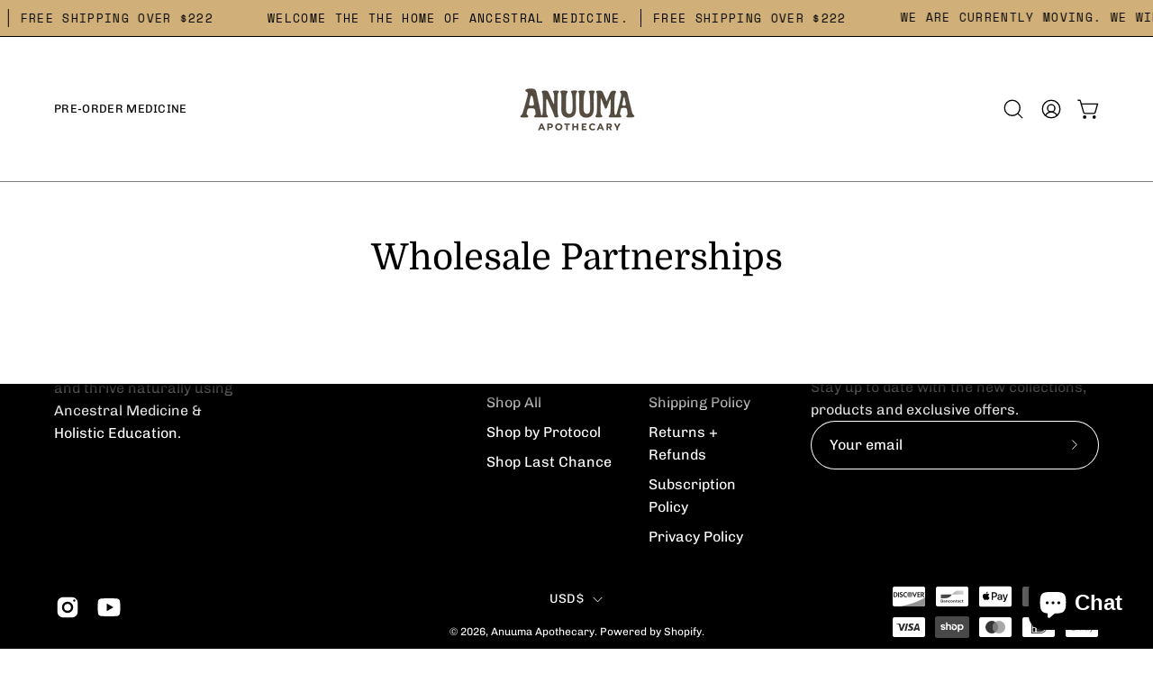

--- FILE ---
content_type: text/plain; charset=utf-8
request_url: https://sp-micro-proxy.b-cdn.net/micro?unique_id=anuuma-apothecary.myshopify.com
body_size: 2636
content:
{"site":{"free_plan_limit_reached":false,"billing_status":"active","billing_active":true,"pricing_plan_required":false,"settings":{"proof_mobile_position":"Top","proof_desktop_position":"Bottom Right","proof_pop_size":"small","proof_start_delay_time":3,"proof_time_between":3,"proof_display_time":5,"proof_visible":false,"proof_cycle":true,"proof_mobile_enabled":true,"proof_desktop_enabled":true,"proof_tablet_enabled":true,"proof_locale":"en","proof_show_powered_by":false},"site_integrations":[{"id":"1402652","enabled":true,"integration":{"name":"Shopify Abandoned Cart","handle":"shopify_abandoned_cart","pro":true},"settings":{"proof_onclick_new_tab":null,"proof_exclude_pages":["cart"],"proof_include_pages":[],"proof_display_pages_mode":"excluded","proof_minimum_activity_sessions":2,"proof_height":110,"proof_bottom":15,"proof_top":10,"proof_right":15,"proof_left":10,"proof_background_color":"#fff","proof_background_image_url":"","proof_font_color":"#333","proof_border_radius":8,"proof_padding_top":0,"proof_padding_bottom":0,"proof_padding_left":8,"proof_padding_right":16,"proof_icon_color":null,"proof_icon_background_color":null,"proof_hours_before_obscure":20,"proof_minimum_review_rating":5,"proof_highlights_color":"#F89815","proof_display_review":true,"proof_show_review_on_hover":false,"proof_summary_time_range":1440,"proof_summary_minimum_count":10,"proof_show_media":true,"proof_show_message":true,"proof_media_url":null,"proof_media_position":"top","proof_nudge_click_url":null,"proof_icon_url":null,"proof_icon_mode":null,"proof_icon_enabled":false},"template":{"id":"184","body":{"top":"You left something in your cart!","middle":"Visit cart to complete your purchase."},"raw_body":"<top>You left something in your cart!</top><middle>Visit cart to complete your purchase.</middle>","locale":"en"}},{"id":"1033622","enabled":true,"integration":{"name":"Shopify Purchase","handle":"shopify_api_purchase","pro":false},"settings":{"proof_onclick_new_tab":null,"proof_exclude_pages":null,"proof_include_pages":[],"proof_display_pages_mode":"excluded","proof_minimum_activity_sessions":2,"proof_height":110,"proof_bottom":15,"proof_top":10,"proof_right":15,"proof_left":10,"proof_background_color":"#fff","proof_background_image_url":"","proof_font_color":"#333","proof_border_radius":8,"proof_padding_top":0,"proof_padding_bottom":0,"proof_padding_left":8,"proof_padding_right":16,"proof_icon_color":null,"proof_icon_background_color":null,"proof_hours_before_obscure":20,"proof_minimum_review_rating":5,"proof_highlights_color":"#F89815","proof_display_review":true,"proof_show_review_on_hover":false,"proof_summary_time_range":1440,"proof_summary_minimum_count":10,"proof_show_media":true,"proof_show_message":true,"proof_media_url":null,"proof_media_position":"top","proof_nudge_click_url":null,"proof_icon_url":null,"proof_icon_mode":null,"proof_icon_enabled":false},"template":{"id":"4","body":{"top":"{{first_name}} in {{city}}, {{province}} {{country}}","middle":"Purchased {{product_title}}"},"raw_body":"<top>{{first_name}} in {{city}}, {{province}} {{country}}</top><middle>Purchased {{product_title}}</middle>","locale":"en"}},{"id":"1033621","enabled":true,"integration":{"name":"Shopify Add To Cart","handle":"shopify_storefront_add_to_cart","pro":false},"settings":{"proof_onclick_new_tab":null,"proof_exclude_pages":null,"proof_include_pages":[],"proof_display_pages_mode":"excluded","proof_minimum_activity_sessions":2,"proof_height":110,"proof_bottom":15,"proof_top":10,"proof_right":15,"proof_left":10,"proof_background_color":"#fff","proof_background_image_url":"","proof_font_color":"#333","proof_border_radius":8,"proof_padding_top":0,"proof_padding_bottom":0,"proof_padding_left":8,"proof_padding_right":16,"proof_icon_color":null,"proof_icon_background_color":null,"proof_hours_before_obscure":20,"proof_minimum_review_rating":5,"proof_highlights_color":"#F89815","proof_display_review":true,"proof_show_review_on_hover":false,"proof_summary_time_range":1440,"proof_summary_minimum_count":10,"proof_show_media":true,"proof_show_message":true,"proof_media_url":null,"proof_media_position":"top","proof_nudge_click_url":null,"proof_icon_url":null,"proof_icon_mode":null,"proof_icon_enabled":false},"template":{"id":"36","body":{"top":"{{first_name}} in {{city}}, {{province}} {{country}}","middle":"Added to Cart {{product_title}}"},"raw_body":"<top>{{first_name}} in {{city}}, {{province}} {{country}}</top><middle>Added to Cart {{product_title}}</middle>","locale":"en"}}],"events":[{"id":"244064498","created_at":"2026-01-17T13:49:02.000Z","variables":{"first_name":"Someone","city":"Inglewood","province":"California","province_code":"CA","country":"United States","country_code":"US","product_title":"NEW | RISING BREW - Organic Alkalizing Herbal Drink Mix"},"click_url":"https://shop.anuuma.com/products/new-rising-brew-organic-alkalizing-herbal-coffee","image_url":"https://cdn.shopify.com/s/files/1/0588/7921/3761/files/17.png?v=1754018625","product":{"id":"62507565","product_id":"8586278273252","title":"NEW | RISING BREW - Organic Alkalizing Herbal Drink Mix","created_at":"2025-02-03T21:46:04.950Z","updated_at":"2026-01-17T13:49:09.884Z","published_at":"2025-02-03T21:46:01.000Z"},"site_integration":{"id":"1033622","enabled":true,"integration":{"name":"Shopify Purchase","handle":"shopify_api_purchase","pro":false},"template":{"id":"4","body":{"top":"{{first_name}} in {{city}}, {{province}} {{country}}","middle":"Purchased {{product_title}}"},"raw_body":"<top>{{first_name}} in {{city}}, {{province}} {{country}}</top><middle>Purchased {{product_title}}</middle>","locale":"en"}}},{"id":"244064310","created_at":"2026-01-17T13:43:27.220Z","variables":{"first_name":"Someone","city":"Los Angeles","province":"California","province_code":"CA","country":"United States","country_code":"US","product_title":"NEW | RISING BREW - Organic Alkalizing Herbal Drink Mix"},"click_url":"https://shop.anuuma.com/products/new-rising-brew-organic-alkalizing-herbal-coffee","image_url":"https://cdn.shopify.com/s/files/1/0588/7921/3761/files/17.png?v=1754018625","product":{"id":"62507565","product_id":"8586278273252","title":"NEW | RISING BREW - Organic Alkalizing Herbal Drink Mix","created_at":"2025-02-03T21:46:04.950Z","updated_at":"2026-01-17T13:49:09.884Z","published_at":"2025-02-03T21:46:01.000Z"},"site_integration":{"id":"1033621","enabled":true,"integration":{"name":"Shopify Add To Cart","handle":"shopify_storefront_add_to_cart","pro":false},"template":{"id":"36","body":{"top":"{{first_name}} in {{city}}, {{province}} {{country}}","middle":"Added to Cart {{product_title}}"},"raw_body":"<top>{{first_name}} in {{city}}, {{province}} {{country}}</top><middle>Added to Cart {{product_title}}</middle>","locale":"en"}}},{"id":"244018520","created_at":null,"variables":{"first_name":"Someone","city":"Brooklyn","province":"New York","province_code":"NY","country":"United States","country_code":"US","product_title":"Goddess Wash - Bacterial Fighting Cleanser"},"click_url":"https://shop.anuuma.com/products/goddess-wash","image_url":"https://cdn.shopify.com/s/files/1/0588/7921/3761/products/meccagamble-anuumaearth-158-8582.jpg?v=1627702436","product":{"id":"47541603","product_id":"6849905197249","title":"Goddess Wash - Bacterial Fighting Cleanser","created_at":"2021-07-31T03:33:36.000Z","updated_at":"2026-01-16T13:45:07.936Z","published_at":"2021-08-10T02:55:56.000Z"},"site_integration":{"id":"1033621","enabled":true,"integration":{"name":"Shopify Add To Cart","handle":"shopify_storefront_add_to_cart","pro":false},"template":{"id":"36","body":{"top":"{{first_name}} in {{city}}, {{province}} {{country}}","middle":"Added to Cart {{product_title}}"},"raw_body":"<top>{{first_name}} in {{city}}, {{province}} {{country}}</top><middle>Added to Cart {{product_title}}</middle>","locale":"en"}}},{"id":"244006862","created_at":null,"variables":{"first_name":"Someone","city":"South Bound Brook","province":"New Jersey","province_code":"NJ","country":"United States","country_code":"US","product_title":"NEW | RISING BREW - Organic Alkalizing Herbal Drink Mix"},"click_url":"https://shop.anuuma.com/products/new-rising-brew-organic-alkalizing-herbal-coffee","image_url":"https://cdn.shopify.com/s/files/1/0588/7921/3761/files/17.png?v=1754018625","product":{"id":"62507565","product_id":"8586278273252","title":"NEW | RISING BREW - Organic Alkalizing Herbal Drink Mix","created_at":"2025-02-03T21:46:04.950Z","updated_at":"2026-01-17T13:49:09.884Z","published_at":"2025-02-03T21:46:01.000Z"},"site_integration":{"id":"1033622","enabled":true,"integration":{"name":"Shopify Purchase","handle":"shopify_api_purchase","pro":false},"template":{"id":"4","body":{"top":"{{first_name}} in {{city}}, {{province}} {{country}}","middle":"Purchased {{product_title}}"},"raw_body":"<top>{{first_name}} in {{city}}, {{province}} {{country}}</top><middle>Purchased {{product_title}}</middle>","locale":"en"}}},{"id":"244006769","created_at":null,"variables":{"first_name":"Someone","city":"Matteson","province":"Illinois","province_code":"IL","country":"United States","country_code":"US","product_title":"Organic Herbal Clay Pack Mix"},"click_url":"https://shop.anuuma.com/products/organic-herbal-clay-pack-mix","image_url":"https://cdn.shopify.com/s/files/1/0588/7921/3761/files/18.png?v=1754018771","product":{"id":"61678948","product_id":"8538032570596","title":"Organic Herbal Clay Pack Mix","created_at":"2024-11-04T13:21:45.000Z","updated_at":"2026-01-16T13:45:50.484Z","published_at":"2024-11-04T13:21:45.000Z"},"site_integration":{"id":"1033622","enabled":true,"integration":{"name":"Shopify Purchase","handle":"shopify_api_purchase","pro":false},"template":{"id":"4","body":{"top":"{{first_name}} in {{city}}, {{province}} {{country}}","middle":"Purchased {{product_title}}"},"raw_body":"<top>{{first_name}} in {{city}}, {{province}} {{country}}</top><middle>Purchased {{product_title}}</middle>","locale":"en"}}},{"id":"244005523","created_at":null,"variables":{"first_name":"Someone","city":"Waldorf","province":"Maryland","province_code":"MD","country":"United States","country_code":"US","product_title":"Queen's Wash - Sacred Ceremonial Cleanser"},"click_url":"https://shop.anuuma.com/products/queens-wash","image_url":"https://cdn.shopify.com/s/files/1/0588/7921/3761/products/meccagamble-anuumaearth-158-8582_2df15c3d-b339-4d60-8871-a0a84062d9a3.jpg?v=1633639981","product":{"id":"47541618","product_id":"6849706033345","title":"Queen's Wash - Sacred Ceremonial Cleanser","created_at":"2021-07-30T21:19:49.000Z","updated_at":"2026-01-16T13:45:48.816Z","published_at":"2021-08-10T02:56:00.000Z"},"site_integration":{"id":"1033622","enabled":true,"integration":{"name":"Shopify Purchase","handle":"shopify_api_purchase","pro":false},"template":{"id":"4","body":{"top":"{{first_name}} in {{city}}, {{province}} {{country}}","middle":"Purchased {{product_title}}"},"raw_body":"<top>{{first_name}} in {{city}}, {{province}} {{country}}</top><middle>Purchased {{product_title}}</middle>","locale":"en"}}},{"id":"244005446","created_at":null,"variables":{"first_name":"Someone","city":"Houston","province":"Texas","province_code":"TX","country":"United States","country_code":"US","product_title":"Queen's Wash - Sacred Ceremonial Cleanser"},"click_url":"https://shop.anuuma.com/products/queens-wash","image_url":"https://cdn.shopify.com/s/files/1/0588/7921/3761/products/meccagamble-anuumaearth-158-8582_2df15c3d-b339-4d60-8871-a0a84062d9a3.jpg?v=1633639981","product":{"id":"47541618","product_id":"6849706033345","title":"Queen's Wash - Sacred Ceremonial Cleanser","created_at":"2021-07-30T21:19:49.000Z","updated_at":"2026-01-16T13:45:48.816Z","published_at":"2021-08-10T02:56:00.000Z"},"site_integration":{"id":"1033622","enabled":true,"integration":{"name":"Shopify Purchase","handle":"shopify_api_purchase","pro":false},"template":{"id":"4","body":{"top":"{{first_name}} in {{city}}, {{province}} {{country}}","middle":"Purchased {{product_title}}"},"raw_body":"<top>{{first_name}} in {{city}}, {{province}} {{country}}</top><middle>Purchased {{product_title}}</middle>","locale":"en"}}},{"id":"244005427","created_at":null,"variables":{"first_name":"Someone","city":"Riverdale","province":"Georgia","province_code":"GA","country":"United States","country_code":"US","product_title":"Queen's Wash - Sacred Ceremonial Cleanser"},"click_url":"https://shop.anuuma.com/products/queens-wash","image_url":"https://cdn.shopify.com/s/files/1/0588/7921/3761/products/meccagamble-anuumaearth-158-8582_2df15c3d-b339-4d60-8871-a0a84062d9a3.jpg?v=1633639981","product":{"id":"47541618","product_id":"6849706033345","title":"Queen's Wash - Sacred Ceremonial Cleanser","created_at":"2021-07-30T21:19:49.000Z","updated_at":"2026-01-16T13:45:48.816Z","published_at":"2021-08-10T02:56:00.000Z"},"site_integration":{"id":"1033622","enabled":true,"integration":{"name":"Shopify Purchase","handle":"shopify_api_purchase","pro":false},"template":{"id":"4","body":{"top":"{{first_name}} in {{city}}, {{province}} {{country}}","middle":"Purchased {{product_title}}"},"raw_body":"<top>{{first_name}} in {{city}}, {{province}} {{country}}</top><middle>Purchased {{product_title}}</middle>","locale":"en"}}},{"id":"244005344","created_at":null,"variables":{"first_name":"Someone","city":"Worcester","province":"Massachusetts","province_code":"MA","country":"United States","country_code":"US","product_title":"Goddess Wash - Bacterial Fighting Cleanser"},"click_url":"https://shop.anuuma.com/products/goddess-wash","image_url":"https://cdn.shopify.com/s/files/1/0588/7921/3761/products/meccagamble-anuumaearth-158-8582.jpg?v=1627702436","product":{"id":"47541603","product_id":"6849905197249","title":"Goddess Wash - Bacterial Fighting Cleanser","created_at":"2021-07-31T03:33:36.000Z","updated_at":"2026-01-16T13:45:07.936Z","published_at":"2021-08-10T02:55:56.000Z"},"site_integration":{"id":"1033622","enabled":true,"integration":{"name":"Shopify Purchase","handle":"shopify_api_purchase","pro":false},"template":{"id":"4","body":{"top":"{{first_name}} in {{city}}, {{province}} {{country}}","middle":"Purchased {{product_title}}"},"raw_body":"<top>{{first_name}} in {{city}}, {{province}} {{country}}</top><middle>Purchased {{product_title}}</middle>","locale":"en"}}},{"id":"244005280","created_at":null,"variables":{"first_name":"Someone","city":"Youngstown","province":"Ohio","province_code":"OH","country":"United States","country_code":"US","product_title":"Organic Herbal Clay Pack Mix"},"click_url":"https://shop.anuuma.com/products/organic-herbal-clay-pack-mix","image_url":"https://cdn.shopify.com/s/files/1/0588/7921/3761/files/18.png?v=1754018771","product":{"id":"61678948","product_id":"8538032570596","title":"Organic Herbal Clay Pack Mix","created_at":"2024-11-04T13:21:45.000Z","updated_at":"2026-01-16T13:45:50.484Z","published_at":"2024-11-04T13:21:45.000Z"},"site_integration":{"id":"1033622","enabled":true,"integration":{"name":"Shopify Purchase","handle":"shopify_api_purchase","pro":false},"template":{"id":"4","body":{"top":"{{first_name}} in {{city}}, {{province}} {{country}}","middle":"Purchased {{product_title}}"},"raw_body":"<top>{{first_name}} in {{city}}, {{province}} {{country}}</top><middle>Purchased {{product_title}}</middle>","locale":"en"}}},{"id":"243993701","created_at":null,"variables":{"first_name":"Someone","city":"Queens","province":"New York","province_code":"NY","country":"United States","country_code":"US","product_title":"Goddess Wash - Bacterial Fighting Cleanser"},"click_url":"https://shop.anuuma.com/products/goddess-wash","image_url":"https://cdn.shopify.com/s/files/1/0588/7921/3761/products/meccagamble-anuumaearth-158-8582.jpg?v=1627702436","product":{"id":"47541603","product_id":"6849905197249","title":"Goddess Wash - Bacterial Fighting Cleanser","created_at":"2021-07-31T03:33:36.000Z","updated_at":"2026-01-16T13:45:07.936Z","published_at":"2021-08-10T02:55:56.000Z"},"site_integration":{"id":"1033622","enabled":true,"integration":{"name":"Shopify Purchase","handle":"shopify_api_purchase","pro":false},"template":{"id":"4","body":{"top":"{{first_name}} in {{city}}, {{province}} {{country}}","middle":"Purchased {{product_title}}"},"raw_body":"<top>{{first_name}} in {{city}}, {{province}} {{country}}</top><middle>Purchased {{product_title}}</middle>","locale":"en"}}},{"id":"243993679","created_at":null,"variables":{"first_name":"Someone","city":"New York","province":"New York","province_code":"NY","country":"United States","country_code":"US","product_title":"Goddess Wash - Bacterial Fighting Cleanser"},"click_url":"https://shop.anuuma.com/products/goddess-wash","image_url":"https://cdn.shopify.com/s/files/1/0588/7921/3761/products/meccagamble-anuumaearth-158-8582.jpg?v=1627702436","product":{"id":"47541603","product_id":"6849905197249","title":"Goddess Wash - Bacterial Fighting Cleanser","created_at":"2021-07-31T03:33:36.000Z","updated_at":"2026-01-16T13:45:07.936Z","published_at":"2021-08-10T02:55:56.000Z"},"site_integration":{"id":"1033621","enabled":true,"integration":{"name":"Shopify Add To Cart","handle":"shopify_storefront_add_to_cart","pro":false},"template":{"id":"36","body":{"top":"{{first_name}} in {{city}}, {{province}} {{country}}","middle":"Added to Cart {{product_title}}"},"raw_body":"<top>{{first_name}} in {{city}}, {{province}} {{country}}</top><middle>Added to Cart {{product_title}}</middle>","locale":"en"}}},{"id":"243983974","created_at":null,"variables":{"first_name":"Someone","city":"Edwardsville","province":"Illinois","province_code":"IL","country":"United States","country_code":"US","product_title":"Goddess Wash - Bacterial Fighting Cleanser"},"click_url":"https://shop.anuuma.com/products/goddess-wash","image_url":"https://cdn.shopify.com/s/files/1/0588/7921/3761/products/meccagamble-anuumaearth-158-8582.jpg?v=1627702436","product":{"id":"47541603","product_id":"6849905197249","title":"Goddess Wash - Bacterial Fighting Cleanser","created_at":"2021-07-31T03:33:36.000Z","updated_at":"2026-01-16T13:45:07.936Z","published_at":"2021-08-10T02:55:56.000Z"},"site_integration":{"id":"1033621","enabled":true,"integration":{"name":"Shopify Add To Cart","handle":"shopify_storefront_add_to_cart","pro":false},"template":{"id":"36","body":{"top":"{{first_name}} in {{city}}, {{province}} {{country}}","middle":"Added to Cart {{product_title}}"},"raw_body":"<top>{{first_name}} in {{city}}, {{province}} {{country}}</top><middle>Added to Cart {{product_title}}</middle>","locale":"en"}}},{"id":"243983795","created_at":null,"variables":{"first_name":"Someone","city":"Edwardsville","province":"Illinois","province_code":"IL","country":"United States","country_code":"US","product_title":"Goddess Wash - Bacterial Fighting Cleanser"},"click_url":"https://shop.anuuma.com/products/goddess-wash","image_url":"https://cdn.shopify.com/s/files/1/0588/7921/3761/products/meccagamble-anuumaearth-158-8582.jpg?v=1627702436","product":{"id":"47541603","product_id":"6849905197249","title":"Goddess Wash - Bacterial Fighting Cleanser","created_at":"2021-07-31T03:33:36.000Z","updated_at":"2026-01-16T13:45:07.936Z","published_at":"2021-08-10T02:55:56.000Z"},"site_integration":{"id":"1033621","enabled":true,"integration":{"name":"Shopify Add To Cart","handle":"shopify_storefront_add_to_cart","pro":false},"template":{"id":"36","body":{"top":"{{first_name}} in {{city}}, {{province}} {{country}}","middle":"Added to Cart {{product_title}}"},"raw_body":"<top>{{first_name}} in {{city}}, {{province}} {{country}}</top><middle>Added to Cart {{product_title}}</middle>","locale":"en"}}},{"id":"243958642","created_at":null,"variables":{"first_name":"Someone","city":"North Chesterfield","province":"Virginia","province_code":"VA","country":"United States","country_code":"US","product_title":"Queen's Wash - Sacred Ceremonial Cleanser"},"click_url":"https://shop.anuuma.com/products/queens-wash","image_url":"https://cdn.shopify.com/s/files/1/0588/7921/3761/products/meccagamble-anuumaearth-158-8582_2df15c3d-b339-4d60-8871-a0a84062d9a3.jpg?v=1633639981","product":{"id":"47541618","product_id":"6849706033345","title":"Queen's Wash - Sacred Ceremonial Cleanser","created_at":"2021-07-30T21:19:49.000Z","updated_at":"2026-01-16T13:45:48.816Z","published_at":"2021-08-10T02:56:00.000Z"},"site_integration":{"id":"1033622","enabled":true,"integration":{"name":"Shopify Purchase","handle":"shopify_api_purchase","pro":false},"template":{"id":"4","body":{"top":"{{first_name}} in {{city}}, {{province}} {{country}}","middle":"Purchased {{product_title}}"},"raw_body":"<top>{{first_name}} in {{city}}, {{province}} {{country}}</top><middle>Purchased {{product_title}}</middle>","locale":"en"}}},{"id":"243957121","created_at":null,"variables":{"first_name":"Someone","city":"Brooklyn","province":"New York","province_code":"NY","country":"United States","country_code":"US","product_title":"Queen's Wash - Sacred Ceremonial Cleanser"},"click_url":"https://shop.anuuma.com/products/queens-wash","image_url":"https://cdn.shopify.com/s/files/1/0588/7921/3761/products/meccagamble-anuumaearth-158-8582_2df15c3d-b339-4d60-8871-a0a84062d9a3.jpg?v=1633639981","product":{"id":"47541618","product_id":"6849706033345","title":"Queen's Wash - Sacred Ceremonial Cleanser","created_at":"2021-07-30T21:19:49.000Z","updated_at":"2026-01-16T13:45:48.816Z","published_at":"2021-08-10T02:56:00.000Z"},"site_integration":{"id":"1033622","enabled":true,"integration":{"name":"Shopify Purchase","handle":"shopify_api_purchase","pro":false},"template":{"id":"4","body":{"top":"{{first_name}} in {{city}}, {{province}} {{country}}","middle":"Purchased {{product_title}}"},"raw_body":"<top>{{first_name}} in {{city}}, {{province}} {{country}}</top><middle>Purchased {{product_title}}</middle>","locale":"en"}}},{"id":"243957101","created_at":null,"variables":{"first_name":"Someone","city":"Brooklyn","province":"New York","province_code":"NY","country":"United States","country_code":"US","product_title":"Organic Herbal Clay Pack Mix"},"click_url":"https://shop.anuuma.com/products/organic-herbal-clay-pack-mix","image_url":"https://cdn.shopify.com/s/files/1/0588/7921/3761/files/18.png?v=1754018771","product":{"id":"61678948","product_id":"8538032570596","title":"Organic Herbal Clay Pack Mix","created_at":"2024-11-04T13:21:45.000Z","updated_at":"2026-01-16T13:45:50.484Z","published_at":"2024-11-04T13:21:45.000Z"},"site_integration":{"id":"1033622","enabled":true,"integration":{"name":"Shopify Purchase","handle":"shopify_api_purchase","pro":false},"template":{"id":"4","body":{"top":"{{first_name}} in {{city}}, {{province}} {{country}}","middle":"Purchased {{product_title}}"},"raw_body":"<top>{{first_name}} in {{city}}, {{province}} {{country}}</top><middle>Purchased {{product_title}}</middle>","locale":"en"}}},{"id":"243956015","created_at":null,"variables":{"first_name":"Someone","city":"Alexandria","province":"Virginia","province_code":"VA","country":"United States","country_code":"US","product_title":"YONI DETOX | Organic Herbal Womb Toning & Bacterial Fighting System"},"click_url":"https://shop.anuuma.com/products/yoni-detox-organic-herbal-womb-toning-bacterial-fighting-system","image_url":"https://cdn.shopify.com/s/files/1/0588/7921/3761/files/16.png?v=1754019048","product":{"id":"60476667","product_id":"8433028858084","title":"YONI DETOX | Organic Herbal Womb Toning & Bacterial Fighting System","created_at":"2024-06-29T01:43:12.000Z","updated_at":"2026-01-15T08:14:23.122Z","published_at":"2024-06-29T01:46:16.000Z"},"site_integration":{"id":"1033622","enabled":true,"integration":{"name":"Shopify Purchase","handle":"shopify_api_purchase","pro":false},"template":{"id":"4","body":{"top":"{{first_name}} in {{city}}, {{province}} {{country}}","middle":"Purchased {{product_title}}"},"raw_body":"<top>{{first_name}} in {{city}}, {{province}} {{country}}</top><middle>Purchased {{product_title}}</middle>","locale":"en"}}},{"id":"243955712","created_at":null,"variables":{"first_name":"Someone","city":"Cape Coral","province":"Florida","province_code":"FL","country":"United States","country_code":"US","product_title":"YONI DETOX | Organic Herbal Womb Toning & Bacterial Fighting System"},"click_url":"https://shop.anuuma.com/products/yoni-detox-organic-herbal-womb-toning-bacterial-fighting-system","image_url":"https://cdn.shopify.com/s/files/1/0588/7921/3761/files/16.png?v=1754019048","product":{"id":"60476667","product_id":"8433028858084","title":"YONI DETOX | Organic Herbal Womb Toning & Bacterial Fighting System","created_at":"2024-06-29T01:43:12.000Z","updated_at":"2026-01-15T08:14:23.122Z","published_at":"2024-06-29T01:46:16.000Z"},"site_integration":{"id":"1033621","enabled":true,"integration":{"name":"Shopify Add To Cart","handle":"shopify_storefront_add_to_cart","pro":false},"template":{"id":"36","body":{"top":"{{first_name}} in {{city}}, {{province}} {{country}}","middle":"Added to Cart {{product_title}}"},"raw_body":"<top>{{first_name}} in {{city}}, {{province}} {{country}}</top><middle>Added to Cart {{product_title}}</middle>","locale":"en"}}},{"id":"243949629","created_at":null,"variables":{"first_name":"Someone","city":"Ashland","province":"Oregon","province_code":"OR","country":"United States","country_code":"US","product_title":"Goddess Wash - Bacterial Fighting Cleanser"},"click_url":"https://shop.anuuma.com/products/goddess-wash","image_url":"https://cdn.shopify.com/s/files/1/0588/7921/3761/products/meccagamble-anuumaearth-158-8582.jpg?v=1627702436","product":{"id":"47541603","product_id":"6849905197249","title":"Goddess Wash - Bacterial Fighting Cleanser","created_at":"2021-07-31T03:33:36.000Z","updated_at":"2026-01-16T13:45:07.936Z","published_at":"2021-08-10T02:55:56.000Z"},"site_integration":{"id":"1033621","enabled":true,"integration":{"name":"Shopify Add To Cart","handle":"shopify_storefront_add_to_cart","pro":false},"template":{"id":"36","body":{"top":"{{first_name}} in {{city}}, {{province}} {{country}}","middle":"Added to Cart {{product_title}}"},"raw_body":"<top>{{first_name}} in {{city}}, {{province}} {{country}}</top><middle>Added to Cart {{product_title}}</middle>","locale":"en"}}},{"id":"243936225","created_at":null,"variables":{"first_name":"Someone","city":"Atlanta","province":"Georgia","province_code":"GA","country":"United States","country_code":"US","product_title":"NEW | Herbal Slip and Slide - Organic Internal Lubrication & Gut Repair Formula"},"click_url":"https://shop.anuuma.com/products/new-herbal-slip-and-slide-organic-internal-lubrication-gut-repair-formula","image_url":"https://cdn.shopify.com/s/files/1/0588/7921/3761/files/HerbalSlip_Slide-v3.png?v=1754664521","product":{"id":"64171620","product_id":"8706334589156","title":"NEW | Herbal Slip and Slide - Organic Internal Lubrication & Gut Repair Formula","created_at":"2025-08-08T14:29:57.940Z","updated_at":"2025-12-27T15:06:05.252Z","published_at":"2025-11-24T18:41:54.000Z"},"site_integration":{"id":"1033621","enabled":true,"integration":{"name":"Shopify Add To Cart","handle":"shopify_storefront_add_to_cart","pro":false},"template":{"id":"36","body":{"top":"{{first_name}} in {{city}}, {{province}} {{country}}","middle":"Added to Cart {{product_title}}"},"raw_body":"<top>{{first_name}} in {{city}}, {{province}} {{country}}</top><middle>Added to Cart {{product_title}}</middle>","locale":"en"}}},{"id":"243928909","created_at":null,"variables":{"first_name":"Someone","city":"The Bronx","province":"New York","province_code":"NY","country":"United States","country_code":"US","product_title":"Organic Herbal Clay Pack Mix"},"click_url":"https://shop.anuuma.com/products/organic-herbal-clay-pack-mix","image_url":"https://cdn.shopify.com/s/files/1/0588/7921/3761/files/18.png?v=1754018771","product":{"id":"61678948","product_id":"8538032570596","title":"Organic Herbal Clay Pack Mix","created_at":"2024-11-04T13:21:45.000Z","updated_at":"2026-01-16T13:45:50.484Z","published_at":"2024-11-04T13:21:45.000Z"},"site_integration":{"id":"1033621","enabled":true,"integration":{"name":"Shopify Add To Cart","handle":"shopify_storefront_add_to_cart","pro":false},"template":{"id":"36","body":{"top":"{{first_name}} in {{city}}, {{province}} {{country}}","middle":"Added to Cart {{product_title}}"},"raw_body":"<top>{{first_name}} in {{city}}, {{province}} {{country}}</top><middle>Added to Cart {{product_title}}</middle>","locale":"en"}}},{"id":"243912339","created_at":null,"variables":{"first_name":"Someone","city":"Pittsburgh","province":"Pennsylvania","province_code":"PA","country":"United States","country_code":"US","product_title":"Queen's Wash - Sacred Ceremonial Cleanser"},"click_url":"https://shop.anuuma.com/products/queens-wash","image_url":"https://cdn.shopify.com/s/files/1/0588/7921/3761/products/meccagamble-anuumaearth-158-8582_2df15c3d-b339-4d60-8871-a0a84062d9a3.jpg?v=1633639981","product":{"id":"47541618","product_id":"6849706033345","title":"Queen's Wash - Sacred Ceremonial Cleanser","created_at":"2021-07-30T21:19:49.000Z","updated_at":"2026-01-16T13:45:48.816Z","published_at":"2021-08-10T02:56:00.000Z"},"site_integration":{"id":"1033622","enabled":true,"integration":{"name":"Shopify Purchase","handle":"shopify_api_purchase","pro":false},"template":{"id":"4","body":{"top":"{{first_name}} in {{city}}, {{province}} {{country}}","middle":"Purchased {{product_title}}"},"raw_body":"<top>{{first_name}} in {{city}}, {{province}} {{country}}</top><middle>Purchased {{product_title}}</middle>","locale":"en"}}},{"id":"243855307","created_at":null,"variables":{"first_name":"Someone","city":"Chicago","province":"Illinois","province_code":"IL","country":"United States","country_code":"US","product_title":"Organic Herbal Clay Pack Mix"},"click_url":"https://shop.anuuma.com/products/organic-herbal-clay-pack-mix","image_url":"https://cdn.shopify.com/s/files/1/0588/7921/3761/files/18.png?v=1754018771","product":{"id":"61678948","product_id":"8538032570596","title":"Organic Herbal Clay Pack Mix","created_at":"2024-11-04T13:21:45.000Z","updated_at":"2026-01-16T13:45:50.484Z","published_at":"2024-11-04T13:21:45.000Z"},"site_integration":{"id":"1033621","enabled":true,"integration":{"name":"Shopify Add To Cart","handle":"shopify_storefront_add_to_cart","pro":false},"template":{"id":"36","body":{"top":"{{first_name}} in {{city}}, {{province}} {{country}}","middle":"Added to Cart {{product_title}}"},"raw_body":"<top>{{first_name}} in {{city}}, {{province}} {{country}}</top><middle>Added to Cart {{product_title}}</middle>","locale":"en"}}},{"id":"243854586","created_at":null,"variables":{"first_name":"Someone","city":"Havertown","province":"Pennsylvania","province_code":"PA","country":"United States","country_code":"US","product_title":"Goddess Wash - Bacterial Fighting Cleanser"},"click_url":"https://shop.anuuma.com/products/goddess-wash","image_url":"https://cdn.shopify.com/s/files/1/0588/7921/3761/products/meccagamble-anuumaearth-158-8582.jpg?v=1627702436","product":{"id":"47541603","product_id":"6849905197249","title":"Goddess Wash - Bacterial Fighting Cleanser","created_at":"2021-07-31T03:33:36.000Z","updated_at":"2026-01-16T13:45:07.936Z","published_at":"2021-08-10T02:55:56.000Z"},"site_integration":{"id":"1033621","enabled":true,"integration":{"name":"Shopify Add To Cart","handle":"shopify_storefront_add_to_cart","pro":false},"template":{"id":"36","body":{"top":"{{first_name}} in {{city}}, {{province}} {{country}}","middle":"Added to Cart {{product_title}}"},"raw_body":"<top>{{first_name}} in {{city}}, {{province}} {{country}}</top><middle>Added to Cart {{product_title}}</middle>","locale":"en"}}}]}}